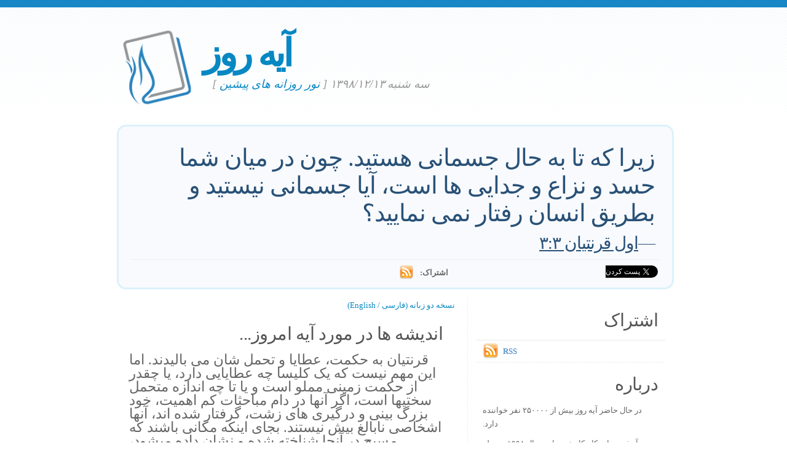

--- FILE ---
content_type: text/html; charset=UTF-8
request_url: https://www.verseoftheday.com/fa/03032020/
body_size: 5658
content:

<!DOCTYPE html PUBLIC "-//W3C//DTD XHTML 1.0 Transitional//EN" "https://www.w3.org/TR/xhtml1/DTD/xhtml1-transitional.dtd">
<html xmlns="https://www.w3.org/1999/xhtml" xmlns:og="https://ogp.me/ns#" xmlns:fb="https://ogp.me/ns/fb#" xml:lang="fa" lang="fa">
<head>
<!-- Google Tag Manager -->
<script>(function(w,d,s,l,i){w[l]=w[l]||[];w[l].push({'gtm.start':
new Date().getTime(),event:'gtm.js'});var f=d.getElementsByTagName(s)[0],
j=d.createElement(s),dl=l!='dataLayer'?'&l='+l:'';j.async=true;j.src=
'https://www.googletagmanager.com/gtm.js?id='+i+dl;f.parentNode.insertBefore(j,f);
})(window,document,'script','dataLayer','GTM-WPNBVQN');</script>
<!-- End Google Tag Manager -->
<script type="text/javascript">
    (function(c,l,a,r,i,t,y){
        c[a]=c[a]||function(){(c[a].q=c[a].q||[]).push(arguments)};
        t=l.createElement(r);t.async=1;t.src="https://www.clarity.ms/tag/"+i;
        y=l.getElementsByTagName(r)[0];y.parentNode.insertBefore(t,y);
    })(window, document, "clarity", "script", "ljq75d6apj");
</script> 
  <meta http-equiv="content-type" content="application/xhtml+xml; charset=UTF-8" />
  <meta http-equiv="content-language" content="fa" />
  	  <title>اول قرنتیان ۳:۳ &mdash; آیه روز &mdash; ۱۳۹۸/۱۲/۱۳ </title>
	
	  <meta name="description" content="نور روزانه ای که  بر یک آیه از کتاب مقدس٬ تفکر در مورد آن و دعا متمرکز می شود. (اول قرنتیان ۳:۳) " />
	

	
  <meta property="og:title" content="آیه روز: اول قرنتیان ۳:۳" />
  <meta property="og:type" content="article" /> 
  <meta property="og:url" content="https://www.verseoftheday.com/fa/03032020/" />
  <meta property="og:image" content="https://www.verseoftheday.com/images/logo_fb_og.png" />
  <meta property="og:description" content="زیرا که تا به حال جسمانی هستید. چون در میان شما حسد و نزاع و جدایی ها است، آیا جسمانی نیستید و بطریق انسان رفتار نمی نمایید؟" />
  <meta property="fb:app_id" content="28102058431" /> 
  <meta property="fb:admins" content="1078802566,1078052617" />

  <meta name="twitter:card" content="photo">
  <meta name="twitter:site" content="@VerseOfTheDay">
  <meta name="twitter:creator" content="@VerseOfTheDay">
  <meta name="twitter:title" content="آیه روز: اول قرنتیان ۳:۳">
  <meta name="twitter:description" content="زیرا که تا به حال جسمانی هستید. چون در میان شما حسد و نزاع و جدایی ها است، آیا جسمانی نیستید و بطریق انسان رفتار نمی نمایید؟">
  <meta name="twitter:image" content="">
  <meta name="twitter:image:src" content="">
  <meta name="twitter:url" content="https://www.verseoftheday.com/fa/03032020/">


  <meta name="viewport" content="width=device-width, initial-scale=1.0, maximum-scale=2.0, user-scalable=yes" /> 

  <link rel="stylesheet" href="https://cdn.jsdelivr.net/npm/plyr@3/dist/plyr.css?c=1117">
    
  <link rel="stylesheet" type="text/css" media="Screen" href="https://www.verseoftheday.com/css/FreshPick.css?c=1117" />
  <link media="handheld, only screen and (max-width: 980px), only screen and (max-device-width: 980px)" href="https://www.verseoftheday.com/css/mobile.css?c=1117" type="text/css" rel="stylesheet" /> 
  <!--[if IEMobile]>
  <link rel="stylesheet" type="text/css" href="https://www.verseoftheday.com/css/mobile.css?c=1117" media="screen" />
  <![endif]-->

  <link rel="stylesheet" type="text/css" href="https://www.verseoftheday.com/css/print.css?c=1117" media="print">
  <link rel="shortcut icon" href="https://www.verseoftheday.com/favicon.png" />

  <link href="https://www.verseoftheday.com/apple-touch-icon.png" rel="apple-touch-icon" />
  <link href="https://www.verseoftheday.com/apple-touch-icon-76x76.png" rel="apple-touch-icon" sizes="76x76" />
  <link href="https://www.verseoftheday.com/apple-touch-icon-120x120.png" rel="apple-touch-icon" sizes="120x120" />
  <link href="https://www.verseoftheday.com/apple-touch-icon-152x152.png" rel="apple-touch-icon" sizes="152x152" />

  <link rel="alternate" type="application/rss+xml" title="آیه روز" href="https://www.verseoftheday.com/rss/fa/" />
    
 
 
<link rel="canonical" href="https://www.verseoftheday.com/fa/03032020/" />
<!-- handles Right-to-Left language tweaks -->
<style>
#featured, #left, h3, .about-text, .bottom-left { direction:rtl; text-align: right;}
div.reference { text-align: left;}
.bilingual-right, .bilingual-right-body, .bilingual-right-body h3 { direction:ltr; }
/* class below controls thought/prayer text size */
#left .entry p {font-size: 17pt;}
#left .entry .bilingual-right-body p {font-size: 14px;}
</style>
 


 

<!-- Uses better font for Farsi if installed -->
<style>
body * {
font-family: "Nazanin", "Noto Sans Old Persian" !important;
}

</style>
 

      
    
</head>
<body>
<!-- Google Tag Manager (noscript) -->
<noscript><iframe src="https://www.googletagmanager.com/ns.html?id=GTM-WPNBVQN"
height="0" width="0" style="display:none;visibility:hidden"></iframe></noscript>
<!-- End Google Tag Manager (noscript) -->
<div id="fb-root"></div>
<script async defer crossorigin="anonymous" src="https://connect.facebook.net/en_US/sdk.js#xfbml=1&version=v18.0&appId=28102058431" nonce="rNZ0ok1B"></script>

<!-- wrap starts here -->
<div id="wrap">
	<!--header -->
	<div id="header">			

	

		<a href="https://www.verseoftheday.com/fa/"><img id="votd-logo" src="https://www.verseoftheday.com/images/logo.png" width="135" height="135" alt="آیه روز" title="آیه روز" /></a>			
		<h1 id="logo-text"><a href="https://www.verseoftheday.com/fa/">آیه روز</a></h1>		
		<p id="slogan">سه شنبه ۱۳۹۸/۱۲/۱۳ <span id="archive-link">[ <a href="/archives/fa/">نور روزانه های پیشین</a> ]</span></p>	


	
  					
	<!--header ends-->					
	</div>
	<!-- featured starts -->	
	<div id="featured" class="clear">				
						
		
			<div class="text-block">
			
				<div class="scripture">     
          <div class="bilingual-left">زیرا که تا به حال جسمانی هستید. چون در میان شما حسد و نزاع و جدایی ها است، آیا جسمانی نیستید و بطریق انسان رفتار نمی نمایید؟<div class="reference">&mdash;<a href="https://www.verseoftheday.com/bible/1Corinthians3.3" rel="nofollow">اول قرنتیان ۳:۳</a></div></div>
                  </div>
<div class="end-scripture"></div>						
<div id="social-media-sharing">
<div class="fb-share-button" data-href="https://www.verseoftheday.com/fa/03032020/" data-layout="button_count" data-size=""><a target="_blank" href="https://www.facebook.com/sharer/sharer.php?u=https%3A%2F%2Fwww.verseoftheday.com%2Ffa%2F03032020%2F&amp;src=sdkpreparse" class="fb-xfbml-parse-ignore">Share</a></div>     
<a href="https://twitter.com/share" class="twitter-share-button" data-url="https://votd.me/03032020fa" data-counturl="https://www.verseoftheday.com/fa/03032020/" data-text="اول قرنتیان ۳:۳: زیرا که تا به حال جسمانی هستید. چون در میان شما حسد و نزاع و جدایی ها است، آیا..." data-via="VerseOfTheDay" data-lang="fa">Tweet</a>
<script>!function(d,s,id){var js,fjs=d.getElementsByTagName(s)[0];if(!d.getElementById(id)){js=d.createElement(s);js.id=id;js.src="//platform.twitter.com/widgets.js";fjs.parentNode.insertBefore(js,fjs);}}(document,"script","twitter-wjs");</script>
    
</div>

<div id="subscription-options"><strong>
    اشتراک:</strong> <a href="https://www.verseoftheday.com/rss/fa/"><img src="https://www.verseoftheday.com/images/Feed_24x24.png" class="plain" style="margin-bottom: -14px;margin-top: -10px;height:22px;width:22px;margin-left: -5px" /></a></div><!-- end social-media-sharing div -->


  		</div>
	
	<!-- featured ends -->
	</div>	
	
	<!-- content -->
	<div id="content-outer" class="clear"><div id="content-wrap">
	
		<div id="content">
		
			<div id="left">		     

 

                
                
               
                
            <div  id="nav">
      <a href="?bilingual=1">نسخه دو زبانه (فارسی / English)</a>
      </div>
            
      		
				<div class="entry">
				
					<div class="bilingual-left-body">

					
                                                   
           <h3>اندیشه ها در مورد آیه امروز...</h3><p id="thought">قرنتیان به حکمت، عطایا و تحمل شان می بالیدند. اما این مهم نیست که یک کلیسا چه عطایایی دارد، یا  چقدر از حکمت زمینی مملو است و یا تا چه اندازه متحمل سختیها است، اگر آنها در دام مباحثات کم اهمیت، خود بزرگ بینی و درگیری های زشت، گرفتار شده اند، آنها اشخاصی نابالغ بیش نیستند. بجای اینکه مکانی باشند که مسیح در آنجا شناخته شده و نشان داده میشود، گردهمایی های آنها چیزی بیشتر از جمع شدن «تنها عده ای انسان» نیست. ما در مسیح بازآفریده 
شده ایم تا چیزی بیش از این باشیم!
            زیرا که صنعت او هستیم
            آفریده شده در مسیح عیسی
            برای کارهای نیکو که خدا قبل مهیا نمود
            تا در آنها سلوک نماییم (افسسیان۱۰:۲). 
بیایید همان کارهایی را انجام دهیم که خدا از قبل برایمان درنظر گرفته است!</p></div>
                    <div style="clear:both"></div>
          <div class="bilingual-left-body">
		                
              <h3>دعای من</h3>
          <p>ای پدر عادل و قدوس، مرا به ملایمت فروتن بساز و به توبه دعوت کن زمانیکه من حسود،  جنگجو، خودبزرگ بین یا نامهربان هستم و به امور کم اهمیت گیر می دهم.  میدانم که تو به من بعنوان فرزند محبوب خویش نگاه میکنی، از اینرو کمک روح القدس را میخواهم تا مرا برای آنچه که تو ساخته و در نظر گرفته ای که باشم، یاری رساند. در اسم عیسی دعا میکنم.آمین.</p></div>
                            
            <div style="clear:both"></div>
				</div>
        
				<div class="entry">
					<p class="credit-phil">اندیشه ها و دعا در مورد آیه  امروز بوسیله فیل ور نوشته شده است. شما می توانید پرسش ها و نظریات خود را به <a href="mailto:phil@verseoftheday.com">phil@verseoftheday.com</a> بفرستید.</p>
				</div>

                            
                
                
          
				
                
  
                
                
  
                
                
          
                
				<div class="entry" id="fb-comment-wrapper">
					<a name="comments" id="comments"></a>
					<h3>نظرات</h3>
                    <p>
                        
					<div class="fb-comments" data-href="https://www.verseoftheday.com/fa/03032020/" data-lazy="true" data-num-posts="5" data-order-by="social" data-width=""></div>
                    					</p>
					
            </div>
            
        
			</div>
		
			<div id="right">										

                
                

                
                
                

				<div class="sidemenu">	
          <!--					<h3>Sidebar Menu</h3> -->

					<h3>اشتراک</h3>
					<ul>				
          											<li><a href="https://www.verseoftheday.com/rss/fa/"><img src="https://www.verseoftheday.com/images/Feed_24x24.png" class="plain" style="margin-bottom: -15px;margin-top: -10px;" /></a><a href="https://www.verseoftheday.com/rss/fa/">RSS</a></li>
					</ul>	
				</div>

          
    
        <h3>درباره</h3>			

        <div class="about-text"><p>در حال حاضر آیه روز بیش از ۲۵۰۰۰۰ نفر خواننده دارد.</p><p>ورس آو ذ دی دات کام کار خود را در سال ۱۹۹۸ بوسیله بن ستید آغاز کرد و به بخشی از هارت لایت نت ورک در سال ۲۰۰۰ تبدیل شد.</p><p><a href="https://www.heartlight.org"><img src="https://www.verseoftheday.com/images/hl_logo.png" width="250" height="62" class="plain" alt="Heartlight Logo" title="Heartlight" /></a></p></div>  
  
                            
			<h3>ترجمه</h3>			
			<div class="footer-list">
				<ul>				
					          <li><a href="?bilingual=1">نسخه دو زبانه:<br />&nbsp;&nbsp;(فارسی / English)</a></li>
          					<li><a href="/en/03032020/" rel="nofollow">English</a></li>
					<li><a href="/cn/03032020/">中文</a></li>
					<li><a href="/de/03032020/">Deutsch</a></li>
					<li><a href="/es/03032020/">Español</a></li>
					<li><a href="/fr/03032020/">Français</a></li>
					<li><a href="/ko/03032020/">&#54620;&#44397;&#50612;</a></li>		
					<li><a href="/ru/03032020/">&#1056;&#1091;&#1089;&#1089;&#1082;&#1080;&#1081;</a></li>		
					<li><a href="/pt/03032020/">Portugu&#234;s</a></li>
					<li><a href="/th/03032020/">ภาษาไทย</a></li>	  
					<li><a href="/ar/03032020/">اللغة العربية</a></li>     
					<li><a href="/ur/03032020/">اُردو</a></li>                         					
					<li><a href="/hi/03032020/">हिन्दी</a></li>   
					<li><a href="/ta/03032020/">தமிழ்</a></li> 
					<li><a href="/te/03032020/">తెలుగు</a></li>                            
					<li><a href="/fa/03032020/">فارسی</a></li>     
				</ul>
			</div>	
          

			</div>		

	
		</div>	

	
	<!-- content end -->	
	</div></div>
  

  
	<!-- footer-bottom starts -->		
	<div id="footer-bottom">
		<div class="bottom-left">
      <p>۱۹۹۸-۲۰۱۵ شرکت الحاقی هارت لایت. ورس آو ذ دی دات کام بخشی از هارت لایت نت ورک است. تمام نقل قولها ( مگر اینکه قید شده باشد) از کتاب مقدس٬ نیو انترناشنال ورژن برگرفته شده. ۱۹۷۳٬۱۹۷۸٬۱۹۸۴٬۲۰۱۱ بوسیله شرکت الحاقی بیبلیکا. تمام حقوق چاپ در سراسر جهان محفوظ است</p>
		</div>
	
	<!-- footer-bottom ends -->		
	</div>

  </div><!-- end wrap? -->

<script async src="/ads.js" type="text/javascript"></script>
<script type="text/javascript">

if(document.getElementById('MixRqpdhYwAg')){
  MixRqpdhYwAg='No';
} else {
  MixRqpdhYwAg='Yes';
}

</script>

<script src="https://www.verseoftheday.com/js/biblebrowser.js"></script><script>
                    $(function(){
                        if ($('#offCanvasNav').length) {
                            $('#offCanvasNav').hide();
                        }
                        if (typeof renderAccordion === 'function') {
                            renderAccordion();
                        }
                    });
</script>
<script src="https://www.verseoftheday.com/js/balancetext.min.js"></script>
<script>
  function safelyBalanceText() {
    if (typeof jQuery !== 'undefined' && typeof jQuery.fn.balanceText === 'function') {
      jQuery('.balance-text').balanceText();
    }
  }

  if ('requestAnimationFrame' in window) {
    requestAnimationFrame(() => {
      requestAnimationFrame(() => {
        // Wait two frames (post-paint), then run
        safelyBalanceText();
      });
    });
  } else {
    // Fallback if RAF isn't supported
    setTimeout(safelyBalanceText, 100);
  }
</script>

  <script type="text/javascript">
    $(window).load(function(){
        $('body').balanceTextUpdate();
    });
  </script>

                        
<!--/htdig_noindex-->
<div id="offCanvasNav" class="offcanvas-nav" style="display: none;">
    <div onclick="closeNav()" class="offCanvasHeader">
      <img src="https://www.verseoftheday.com/apple-touch-icon.png" alt="VOTD Bible" title="VOTD Bible"><strong>Bible: Browse OT/NT Books</strong>
      <button class="close pull-right" style="font-size:28px;" onclick="closeNav()">&times;</button>
    </div>
    <div id="bibleAccordion"></div>
</body>
</html>
